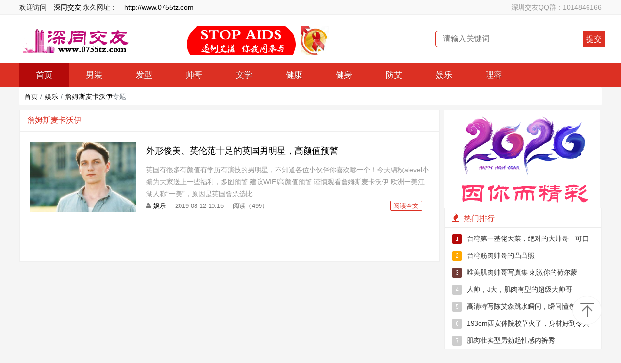

--- FILE ---
content_type: text/html; charset=UTF-8
request_url: https://www.0755tz.com/tag/zhanmusimaiqiawoyi
body_size: 4754
content:
<!DOCTYPE html>
<html>

<head>
    <title>詹姆斯麦卡沃伊_深圳同志交友_聊天室-会所-男人公益网</title>
    <meta name="keywords" content="" />
    <meta name="description" content="" />
    <meta name="mobile-agent" content="format=xhtml;url=https://m.0755tz.com/tag/zhanmusimaiqiawoyi">
    <meta name="mobile-agent" content="format=html5;url=https://m.0755tz.com/tag/zhanmusimaiqiawoyi">
    <link rel="alternate" media="only screen and(max-width: 640px)" href="https://m.0755tz.com/tag/zhanmusimaiqiawoyi"><meta name="applicable-device" content="pc,mobile">
<meta http-equiv="X-UA-Compatible" content="IE=edge">
<meta name="viewport" content="width=device-width, initial-scale=1, user-scalable=0">
<link rel="stylesheet" href="https://www.0755tz.com/template/tuohong/desktop/static/css/amazeui.css">
<link rel="stylesheet" href="https://www.0755tz.com/template/tuohong/desktop/static/css/base.css">
<script src="https://www.0755tz.com/public/js/libs/jquery/jquery-1.12.4.min.js"></script>
<script src="https://www.0755tz.com/template/tuohong/desktop/static/js/amazeui.min.js"></script>
<script src="https://www.0755tz.com/template/tuohong/desktop/static/js/ui.js"></script><link rel="stylesheet" href="https://www.0755tz.com/template/tuohong/desktop/static/css/tag.css" type="text/css" />
</head>

<body class="tagApp" i="tag">
    <!-- 头部 -->
<div class="tb">
    
  <div class="am-g"> <span class="am-fl">欢迎访问<a href="http://www.0755tz.com/"><font color="#000000">深同交友</font></a> 
    永久网址：<a href="http://www.0755tz.com"><font color="#000000">http://www.0755tz.com</font></a></span> 
    <div class="am-fr"><a href="https://www.0755tz.com/t/40.html" target="_blank">深圳交友QQ群：1014846166</a></div>
    </div>
</div>
<div class="tb1">
    <div class="tb1-a">
        
    <h2><a href="http://www.0755tz.com"><img src="/template/tuohong/desktop/static/img/logo.png" border="0"></a><img src="/template/tuohong/desktop/static/img//hiv.png"></h2>
        <form action="https://www.0755tz.com/api" method="GET" target="_self" class="mip-element mip-layout-container">
            <input name="app" type="hidden" value="search" />
            <input type="text" class="input search-txt" name="q" placeholder="请输入关键词" value=""><input type="submit" value="提交" class="search-btn">
        </form>
    </div>
</div>
<!-- 头部结束 -->
<!-- 导航栏 -->
<div data-am-sticky id="nav">
    <header class="navdh am-g">
        <ul>
            <li class="am-active"><a href="https://www.0755tz.com" title="首页">首页</a></li><li><a href="https://www.0755tz.com/nanrennanzhuang/index.html" title="男装" >男装</a></li><li><a href="https://www.0755tz.com/nanrenfaxing/" title="发型" >发型</a></li><li><a href="https://www.0755tz.com/nanrenxiezhen/index.html" title="帅哥" >帅哥</a></li><li><a href="https://www.0755tz.com/nanrenwenxue/index.html" title="文学" >文学</a></li><li><a href="https://www.0755tz.com/nanrenjiankang/index.html" title="健康" >健康</a></li><li><a href="https://www.0755tz.com/nanrenjianshen/" title="健身" >健身</a></li><li><a href="https://www.0755tz.com/nanrenhiv/index.html" title="防艾" >防艾</a></li><li><a href="https://www.0755tz.com/nanrenyule/index.html" title="娱乐" >娱乐</a></li><li><a href="https://www.0755tz.com/nanrenlirong/" title="理容" >理容</a></li></ul> 
    </header>
</div>
<!-- 导航栏结束 -->

<nav data-am-widget="menu" class="am-menu tb1-b am-menu-offcanvas1" data-am-menu-offcanvas>
    <a href="javascript: void(0)" class="am-menu-toggle">
        <i class="am-menu-toggle-icon am-icon-bars"></i>
    </a>
    <div class="am-offcanvas">
        <div class="am-offcanvas-bar am-offcanvas-bar-flip">
            <ul class="am-menu-nav am-avg-sm-1">
                <li class="am-active"><a href="https://www.0755tz.com" title="首页">首页</a></li><li id="navbar_c4"><a href="https://www.0755tz.com/nanrennanzhuang/index.html">男装</a></li><li id="navbar_c23"><a href="https://www.0755tz.com/nanrenfaxing/">发型</a></li><li id="navbar_c3"><a href="https://www.0755tz.com/nanrenxiezhen/index.html">帅哥</a></li><li id="navbar_c7"><a href="https://www.0755tz.com/nanrenwenxue/index.html">文学</a></li><li id="navbar_c5"><a href="https://www.0755tz.com/nanrenjiankang/index.html">健康</a></li><li id="navbar_c17"><a href="https://www.0755tz.com/nanrenjianshen/">健身</a></li><li id="navbar_c6"><a href="https://www.0755tz.com/nanrenhiv/index.html">防艾</a></li><li id="navbar_c21"><a href="https://www.0755tz.com/nanrenyule/index.html">娱乐</a></li><li id="navbar_c25"><a href="https://www.0755tz.com/nanrenlirong/">理容</a></li></ul>
        </div>
    </div>
</nav>
<main class="mipcms-main">
    <div class="am-g cent" id="mt0">
        <!-- 面包屑导航 -->
        <ul class="breadcrumb">
            <li class="breadcrumb-item"><a href="https://www.0755tz.com">首页</a></li><li class="breadcrumb-item"><a href='https://www.0755tz.com/nanrenyule/index.html'>娱乐</a></li><li class="breadcrumb-item active"><a href="https://www.0755tz.com/tag/zhanmusimaiqiawoyi" class="tag_link" target="_blank">詹姆斯麦卡沃伊</a>专题</li>
        </ul>
        <!-- 面包屑导航end -->
        <div class="cent-lf">
            <div class="mbx1">
                <h1>詹姆斯麦卡沃伊</h1>
            </div>
            <!-- 左侧3 -->
            <div id="list-news">
                <ul class="list-lb"><li>
                        <div class="list-lf">
                            <a target="_blank" href="https://www.0755tz.com/nanrenyule/2209.html" title='外形俊美、英伦范十足的英国男明星，高颜值预警'>
                                <img src="https://www.0755tz.com/res/2019/08-12/10/08d4bde04cfe816ef351fd0dd06a520e.jpg" alt='外形俊美、英伦范十足的英国男明星，高颜值预警'>
                            </a>
                        </div>
                        <div class="list-rt">
                            <h3>
                                <a target="_blank" href="https://www.0755tz.com/nanrenyule/2209.html" title="外形俊美、英伦范十足的英国男明星，高颜值预警">外形俊美、英伦范十足的英国男明星，高颜值预警</a></h3><p>英国有很多有颜值有学历有演技的男明星，不知道各位小伙伴你喜欢哪一个！今天锦秋alevel小编为大家送上一些福利，多图预警 建议WIFI高颜值预警 谨慎观看詹姆斯麦卡沃伊 欧洲一美江湖人称“一美”，原因是英国曾票选比</p><div class="list-time">
                                <span class="list-more">
                                    <a target="_blank" href="https://www.0755tz.com/nanrenyule/2209.html">阅读全文</a></span>
                                <span class="list-fenlei">
                                    <i class="am-icon-user"></i><a href='https://www.0755tz.com/nanrenyule/index.html'>娱乐</a></span>
                                <span class="list-sj">2019-08-12 10:15</span>
                                <span>阅读（499）</span>
                            </div>
                        </div>
                    </li></ul>
                <div class="fenye"></div>
            </div>
        </div>
        <!-- 右侧 -->
        <div class="sidebar">
            <!-- 右侧数字 -->
			<a href="http://www.szspa5.com" target="_blank"><img src="/img/spa.png" width="320" height="202" border="0"></a>
            <div class="youce ">
                <div class="title ">
                    <h2><i class="am-icon-fire"></i>热门排行</h2>
                </div>
                <ul class="sidebar-sz"><li>
                        <a target="_blank" href="https://www.0755tz.com/nanrenxiezhen/2054.html" title='台湾第一基佬天菜，绝对的大帅哥，可口想扑倒！'><span>1</span>台湾第一基佬天菜，绝对的大帅哥，可口想扑倒！</a>
                    </li><li>
                        <a target="_blank" href="https://www.0755tz.com/nanrenxiezhen/100.html" title='台湾筋肉帅哥的凸凸照'><span>2</span>台湾筋肉帅哥的凸凸照</a>
                    </li><li>
                        <a target="_blank" href="https://www.0755tz.com/nanrenxiezhen/213.html" title='唯美肌肉帅哥写真集 刺激你的荷尔蒙'><span>3</span>唯美肌肉帅哥写真集 刺激你的荷尔蒙</a>
                    </li><li>
                        <a target="_blank" href="https://www.0755tz.com/nanrenxiezhen/668.html" title='人帅，J大，肌肉有型的超级大帅哥'><span>4</span>人帅，J大，肌肉有型的超级大帅哥</a>
                    </li><li>
                        <a target="_blank" href="https://www.0755tz.com/nanrenyule/1368.html" title='高清特写陈艾森跳水瞬间，瞬间懂包哥这个称呼是怎么来的'><span>5</span>高清特写陈艾森跳水瞬间，瞬间懂包哥这个称呼是怎么来的</a>
                    </li><li>
                        <a target="_blank" href="https://www.0755tz.com/nanrenxiezhen/2324.html" title='193cm西安体院校草火了，身材好到令人发指'><span>6</span>193cm西安体院校草火了，身材好到令人发指</a>
                    </li><li>
                        <a target="_blank" href="https://www.0755tz.com/nanrenxiezhen/407.html" title='肌肉壮实型男勃起性感内裤秀'><span>7</span>肌肉壮实型男勃起性感内裤秀</a>
                    </li><li>
                        <a target="_blank" href="https://www.0755tz.com/nanrenxiezhen/330.html" title='谢梓秋摄影作品：全国健美75公斤冠军雄壮肌肉写真'><span>8</span>谢梓秋摄影作品：全国健美75公斤冠军雄壮肌肉写真</a>
                    </li><li>
                        <a target="_blank" href="https://www.0755tz.com/nanrenxiezhen/2411.html" title='帅气阳光的毛若懿最新硬照：这条内裤绝了！'><span>9</span>帅气阳光的毛若懿最新硬照：这条内裤绝了！</a>
                    </li><li>
                        <a target="_blank" href="https://www.0755tz.com/tznews/871.html" title='gay第一次口活是什么感觉?'><span>10</span>gay第一次口活是什么感觉?</a>
                    </li></ul>
            </div>
            <!-- 右侧数字end -->
            <!-- 右侧图文 -->
            <div class="youce">
                <div class="title">
                    <h2><i class="am-icon-fire"></i>网友关注</h2>
                </div>
                <ul class="sidebar-tw"><li>
                        <a target="_blank" href="https://www.0755tz.com/tznews/141.html" rel="bookmark" class="cmsimg" title="亚裔题材美剧将登陆同志流媒体平台REVRY">
                            <div class="sidebar-tw-lf ">
                                <img src="https://www.0755tz.com/res/2017/08-07/09/14d1750f65054171203c2eb6ee907f93.jpg">
                            </div>
                            </a><div class="sidebar-tw-rt"><h3>
                                <a target="_blank" href="https://www.0755tz.com/tznews/141.html" rel="bookmark" class="cmsimg" title="亚裔题材美剧将登陆同志流媒体平台REVRY">
                                    </a><a target="_blank" href="https://www.0755tz.com/tznews/141.html" title='亚裔题材美剧将登陆同志流媒体平台REVRY'>亚裔题材美剧将登陆同志流媒体平台REVRY</a></h3>
                                <p>
                                    <span>2017-08-07 09:47</span>
                                    <span>阅读198</span>
                                </p>
                            </div>
                        
                    </li><li>
                        <a target="_blank" href="https://www.0755tz.com/tznews/142.html" rel="bookmark" class="cmsimg" title="传艾梅柏·希尔德与“硅谷钢铁侠”分手">
                            <div class="sidebar-tw-lf ">
                                <img src="https://www.0755tz.com/res/2017/08-07/09/e1d826d58aa4b70fc4b7fa786bad62d0.jpg">
                            </div>
                            </a><div class="sidebar-tw-rt"><h3>
                                <a target="_blank" href="https://www.0755tz.com/tznews/142.html" rel="bookmark" class="cmsimg" title="传艾梅柏·希尔德与“硅谷钢铁侠”分手">
                                    </a><a target="_blank" href="https://www.0755tz.com/tznews/142.html" title='传艾梅柏·希尔德与“硅谷钢铁侠”分手'>传艾梅柏·希尔德与“硅谷钢铁侠”分手</a></h3>
                                <p>
                                    <span>2017-08-07 09:52</span>
                                    <span>阅读170</span>
                                </p>
                            </div>
                        
                    </li><li>
                        <a target="_blank" href="https://www.0755tz.com/tznews/143.html" rel="bookmark" class="cmsimg" title="俄罗斯商店因歧视同性恋求职者被判赔">
                            <div class="sidebar-tw-lf ">
                                <img src="https://www.0755tz.com/res/2017/08-07/09/9f4b24a3d6642315b37673260ff3b53f.jpg">
                            </div>
                            </a><div class="sidebar-tw-rt"><h3>
                                <a target="_blank" href="https://www.0755tz.com/tznews/143.html" rel="bookmark" class="cmsimg" title="俄罗斯商店因歧视同性恋求职者被判赔">
                                    </a><a target="_blank" href="https://www.0755tz.com/tznews/143.html" title='俄罗斯商店因歧视同性恋求职者被判赔'>俄罗斯商店因歧视同性恋求职者被判赔</a></h3>
                                <p>
                                    <span>2017-08-07 09:55</span>
                                    <span>阅读135</span>
                                </p>
                            </div>
                        
                    </li><li>
                        <a target="_blank" href="https://www.0755tz.com/tznews/144.html" rel="bookmark" class="cmsimg" title="男同在德国“有血难献”">
                            <div class="sidebar-tw-lf ">
                                <img src="https://www.0755tz.com/res/2017/08-08/14/2b79d4c36ddedcf5cfe8e6f3ca8d3fc6.jpg">
                            </div>
                            </a><div class="sidebar-tw-rt"><h3>
                                <a target="_blank" href="https://www.0755tz.com/tznews/144.html" rel="bookmark" class="cmsimg" title="男同在德国“有血难献”">
                                    </a><a target="_blank" href="https://www.0755tz.com/tznews/144.html" title='男同在德国“有血难献”'>男同在德国“有血难献”</a></h3>
                                <p>
                                    <span>2017-08-08 14:33</span>
                                    <span>阅读125</span>
                                </p>
                            </div>
                        
                    </li><li>
                        <a target="_blank" href="https://www.0755tz.com/tznews/145.html" rel="bookmark" class="cmsimg" title="《超感猎杀》团队惊喜现身温哥华同志巡游">
                            <div class="sidebar-tw-lf ">
                                <img src="https://www.0755tz.com/res/2017/08-08/14/38ab2bb780513bfbba95fc094416ebcc.jpg">
                            </div>
                            </a><div class="sidebar-tw-rt"><h3>
                                <a target="_blank" href="https://www.0755tz.com/tznews/145.html" rel="bookmark" class="cmsimg" title="《超感猎杀》团队惊喜现身温哥华同志巡游">
                                    </a><a target="_blank" href="https://www.0755tz.com/tznews/145.html" title='《超感猎杀》团队惊喜现身温哥华同志巡游'>《超感猎杀》团队惊喜现身温哥华同志巡游</a></h3>
                                <p>
                                    <span>2017-08-08 14:53</span>
                                    <span>阅读148</span>
                                </p>
                            </div>
                        
                    </li></ul>
            </div>
            <!-- 右侧图文end -->
            <!-- 右侧文字 -->
            <div class="youce">
                <div class="title">
                    <h2><i class="am-icon-fire"></i>看了又看</h2>
                </div>
                <ul class="sidebar-wz"><li><a target="_blank" href="https://www.0755tz.com/nanrennanzhuang/2843.html" title="男生夏日“极简风”穿搭，完美诠释越简单越帅气">男生夏日“极简风”穿搭，完美诠释越简单越帅气</a></li><li><a target="_blank" href="https://www.0755tz.com/nanrenfaxing/2842.html" title="30岁以下的男生，剪这6款发型超好看，阳光又帅气">30岁以下的男生，剪这6款发型超好看，阳光又帅气</a></li><li><a target="_blank" href="https://www.0755tz.com/nanrennanzhuang/2841.html" title="黄景瑜解锁奢侈品牌全球代言人，时尚表现力真好">黄景瑜解锁奢侈品牌全球代言人，时尚表现力真好</a></li><li><a target="_blank" href="https://www.0755tz.com/nanrennanzhuang/2840.html" title="60岁徐锦江打造硬汉风，牛仔衬衫+皮靴够时髦">60岁徐锦江打造硬汉风，牛仔衬衫+皮靴够时髦</a></li><li><a target="_blank" href="https://www.0755tz.com/nanrenxiezhen/2839.html" title="扒出这枚厚嘴唇大鼻子模特，满身肌肉，荷尔蒙爆棚">扒出这枚厚嘴唇大鼻子模特，满身肌肉，荷尔蒙爆棚</a></li><li><a target="_blank" href="https://www.0755tz.com/nanrenxiezhen/2838.html" title="西安体院帅气校草走红，不仅颜值高身材好，还是国家级田径运动员">西安体院帅气校草走红，不仅颜值高身材好，还是国家级田径运动员</a></li><li><a target="_blank" href="https://www.0755tz.com/nanrenxiezhen/2837.html" title="韩国飞行员，有颜、有身材的他，被称为“三十年一见的神颜”">韩国飞行员，有颜、有身材的他，被称为“三十年一见的神颜”</a></li><li><a target="_blank" href="https://www.0755tz.com/nanrennanzhuang/2836.html" title="没过30岁的男生，别穿得太成熟！简单干净的T恤搭配，帅气又减龄">没过30岁的男生，别穿得太成熟！简单干净的T恤搭配，帅气又减龄</a></li><li><a target="_blank" href="https://www.0755tz.com/nanrenfaxing/2835.html" title="男生有这2种脸型特征，很适合剪“寸头”发型，阳光又帅气">男生有这2种脸型特征，很适合剪“寸头”发型，阳光又帅气</a></li><li><a target="_blank" href="https://www.0755tz.com/nanrennanzhuang/2834.html" title="男士皮鞋应该怎么挑选，舒适最重要">男士皮鞋应该怎么挑选，舒适最重要</a></li></ul>
            </div>
            <!-- 右侧文字end -->
            <!-- 右侧标签 -->

            </div>
            <!-- 右侧标签end -->
        </div>
        
<!-- 右侧end -->
</main> 
<div class="footer">
    <div class="am-g">
        <div class="footer-b">
        	
      <p>©2020<a href="https://www.0755tz.com">深圳同志交友-深同网
        </a> - <a href="https://www.0755tz.com" target="_blank">https://www.0755tz.com</a></p>
        	<p></p>
        </div>
    </div>
</div>
<div class="hide">
</div>
<div class="return_top" title="回到顶部"></div>
<img src="https://www.0755tz.com/api?app=public&do=crontab" style="display: none;" /><script src="https://www.0755tz.com/api?app=tag&do=hits&cid=21&id=5960"></script>
</body>
</html>


--- FILE ---
content_type: application/javascript
request_url: https://www.0755tz.com/template/tuohong/desktop/static/js/ui.js
body_size: 2914
content:
$(function() {
    //图片切换
    $(".carousel-box").slider({
        left_btn: '#carousel-left',
        right_btn: '#carousel-right',
    });



    $(window).scroll(function(){
          var scroTop = $(window).scrollTop();
          if(scroTop>100){
              $('.return_top').fadeIn(500);
          }else{
              $('.return_top').fadeOut(500);
          }
      });
      $('.return_top').click(function(){
          $("html,body").animate({scrollTop:0},"fast");
    });

    $('#webdh-rt').click(function(){
        $('#right-sidebar').toggle();
        $('#right-sidebar').toggleClass('open');
        $('body').css('overflow','hidden');
    });

    $('#close-sidebar').click(function(){
        $('#right-sidebar').toggle();
        $('#right-sidebar').toggleClass('open');
        $('body').css('overflow','auto');
    });

    //标签页
    $(".tabs-wrap").tabs({
        action: 'mouseover'
    });
    $(".rank").tabs({
        item: '.rank-list',
        action: 'mouseover'
    });

    var doc = $(document);
    //搜索
    doc.on('click', ".search-btn", function(event) {
        var q = $('[name="q"]',"#search-form").val();
        if(q==""){
            iCMS.UI.alert("请输入关键词");
            return false;
        }
    });
    if ($(".side-col").length > 0) {
        scrollBox($('.pictxt','.side-col'),700);
    }
});
function scrollBox(target,height,pos) {
    $(window).scroll(function(event) {
        event.preventDefault();
        var prev       = target.prev();
        var next_top   = $('.side-col').next().offset().top;
        var scroll_top = $(window).scrollTop();
        if (prev.offset().top + prev.height() <= scroll_top) {
            if ((scroll_top + height) > next_top) {
                target.css('top', -(scroll_top - next_top + height) + 'px');
            }else{
                target.css({'position': 'fixed', 'top': '5' + 'px'});
            }
        }else{
            target.css({'position': 'static'});
        }
    });
};
(function($) {
    $.fn.slider = function(options) {
        var defaults = {
            left_btn: '#slider-left',
            right_btn: '#slider-right',
            num_btn: "#slider-btn",
            classname: "active",
            item: "li",
            time: 3000,
            sync: null
        }
        var options = $.extend(defaults, options);
        return this.each(function() {
            var a = $(this),
                b = $(options.num_btn),
                l = $(options.left_btn),
                r = $(options.right_btn),
                current = 0,
                timeOut = null,
                auto = true,
                len = $(options.item, a).length;

            if (options.sync) {
                var s = $(options.sync);
            }
            if (l) {
                $(l).click(function(event) {
                    event.preventDefault();
                    clearTimeout(timeOut);
                    current--;
                    show(current);
                }).mouseout(function() {
                    Timeout();
                });
            }
            if (r) {
                $(r).click(function(event) {
                    event.preventDefault();
                    clearTimeout(timeOut);
                    current++;
                    start(current);
                }).mouseout(function() {
                    Timeout();
                });
            }
            start();
            overout($(options.item, a));

            if (options.sync) {
                overout($(options.item, s));
            }
            if (b) {
                $(options.item, b).each(function(i) {
                    overout($(this), i);
                });
            }

            function Timeout() {
                timeOut = setTimeout(function() {
                    current++;
                    // console.log(current);
                    start(current);
                }, options.time);
            }

            function overout(that, i) {
                that.mouseover(function() {
                    clearTimeout(timeOut);
                    if (typeof i !== "undefined") {
                        show(i);
                    }
                }).mouseout(function() {
                    Timeout();
                })
            }

            function start() {
                show(current);
                Timeout();
            }

            function show(i) {
                if (i >= len) {
                    i = 0;
                }
                if (i < 0) {
                    i = len - 1;
                }
                current = i;
                if (options.sync) {
                    $(options.item, s).hide().eq(i).fadeIn();
                }
                $(options.item, a).hide().eq(i).fadeIn();

                if (b) {
                    $(options.item, b)
                        .removeClass(options.classname)
                        .eq(i)
                        .addClass(options.classname);
                }
            }
        });
    }
})(jQuery);


(function($) {
    $.fn.tabs = function(options) {
        var defaults = {
            item: ".tabs-pane",
            action: 'mouseover'
        }
        var options = $.extend(defaults, options);
        var container = $(this);
        $('[data-toggle="tab"]', container).each(function(i) {
            if (options.action == 'click') {
                $(this).click(function(event) {
                    event.preventDefault();
                    show(this)
                });
            }
            if (options.action == 'mouseover') {
                $(this).mouseover(function(event) {
                    event.preventDefault();
                    show(this)
                });
            }
        });

        function show(that) {
            var a = $(that)
              , target = a.attr('data-target');
            $(options.item, container).hide();
            $(target, container).show();
            $('[data-toggle="tab"]', container).parent().removeClass('active');
            a.parent().addClass('active');
        }
    }
})(jQuery);

/*!
 * Bootstrap v3.3.7 (http://getbootstrap.com)
 * Copyright 2011-2017 Twitter, Inc.
 * Licensed under MIT (https://github.com/twbs/bootstrap/blob/master/LICENSE)
 */

/*!
 * Generated using the Bootstrap Customizer (http://getbootstrap.com/customize/?id=31a3ec205b40c7d146ef3d3c7e0706de)
 * Config saved to config.json and https://gist.github.com/31a3ec205b40c7d146ef3d3c7e0706de
 */
if("undefined"==typeof jQuery)throw new Error("Bootstrap's JavaScript requires jQuery");+function(t){"use strict";var e=t.fn.jquery.split(" ")[0].split(".");if(e[0]<2&&e[1]<9||1==e[0]&&9==e[1]&&e[2]<1||e[0]>3)throw new Error("Bootstrap's JavaScript requires jQuery version 1.9.1 or higher, but lower than version 4")}(jQuery),+function(t){"use strict";function e(e){var n=e.attr("data-target");n||(n=e.attr("href"),n=n&&/#[A-Za-z]/.test(n)&&n.replace(/.*(?=#[^\s]*$)/,""));var a=n&&t(n);return a&&a.length?a:e.parent()}function n(n){n&&3===n.which||(t(i).remove(),t(r).each(function(){var a=t(this),i=e(a),r={relatedTarget:this};i.hasClass("open")&&(n&&"click"==n.type&&/input|textarea/i.test(n.target.tagName)&&t.contains(i[0],n.target)||(i.trigger(n=t.Event("hide.bs.dropdown",r)),n.isDefaultPrevented()||(a.attr("aria-expanded","false"),i.removeClass("open").trigger(t.Event("hidden.bs.dropdown",r)))))}))}function a(e){return this.each(function(){var n=t(this),a=n.data("bs.dropdown");a||n.data("bs.dropdown",a=new s(this)),"string"==typeof e&&a[e].call(n)})}var i=".dropdown-backdrop",r='[data-toggle="dropdown"]',s=function(e){t(e).on("click.bs.dropdown",this.toggle)};s.VERSION="3.3.7",s.prototype.toggle=function(a){var i=t(this);if(!i.is(".disabled, :disabled")){var r=e(i),s=r.hasClass("open");if(n(),!s){"ontouchstart"in document.documentElement&&!r.closest(".navbar-nav").length&&t(document.createElement("div")).addClass("dropdown-backdrop").insertAfter(t(this)).on("click",n);var o={relatedTarget:this};if(r.trigger(a=t.Event("show.bs.dropdown",o)),a.isDefaultPrevented())return;i.trigger("focus").attr("aria-expanded","true"),r.toggleClass("open").trigger(t.Event("shown.bs.dropdown",o))}return!1}},s.prototype.keydown=function(n){if(/(38|40|27|32)/.test(n.which)&&!/input|textarea/i.test(n.target.tagName)){var a=t(this);if(n.preventDefault(),n.stopPropagation(),!a.is(".disabled, :disabled")){var i=e(a),s=i.hasClass("open");if(!s&&27!=n.which||s&&27==n.which)return 27==n.which&&i.find(r).trigger("focus"),a.trigger("click");var o=" li:not(.disabled):visible a",l=i.find(".dropdown-menu"+o);if(l.length){var d=l.index(n.target);38==n.which&&d>0&&d--,40==n.which&&d<l.length-1&&d++,~d||(d=0),l.eq(d).trigger("focus")}}}};var o=t.fn.dropdown;t.fn.dropdown=a,t.fn.dropdown.Constructor=s,t.fn.dropdown.noConflict=function(){return t.fn.dropdown=o,this},t(document).on("click.bs.dropdown.data-api",n).on("click.bs.dropdown.data-api",".dropdown form",function(t){t.stopPropagation()}).on("click.bs.dropdown.data-api",r,s.prototype.toggle).on("keydown.bs.dropdown.data-api",r,s.prototype.keydown).on("keydown.bs.dropdown.data-api",".dropdown-menu",s.prototype.keydown)}(jQuery);
